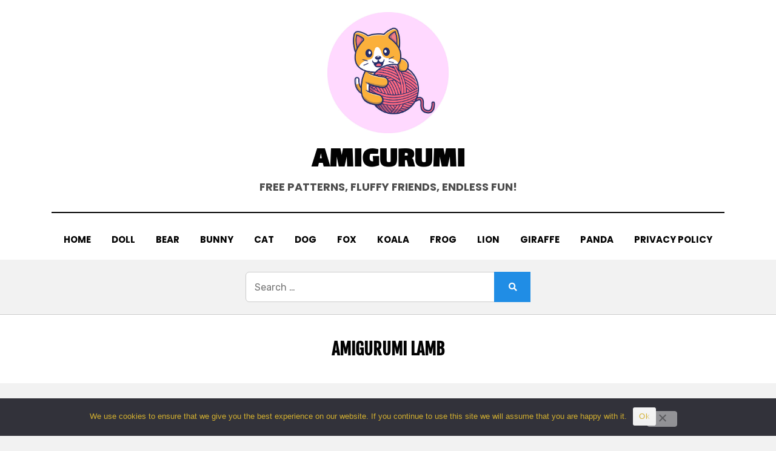

--- FILE ---
content_type: text/html; charset=utf-8
request_url: https://www.google.com/recaptcha/api2/aframe
body_size: 264
content:
<!DOCTYPE HTML><html><head><meta http-equiv="content-type" content="text/html; charset=UTF-8"></head><body><script nonce="x2CqomTdph2pKVa2GsHnhg">/** Anti-fraud and anti-abuse applications only. See google.com/recaptcha */ try{var clients={'sodar':'https://pagead2.googlesyndication.com/pagead/sodar?'};window.addEventListener("message",function(a){try{if(a.source===window.parent){var b=JSON.parse(a.data);var c=clients[b['id']];if(c){var d=document.createElement('img');d.src=c+b['params']+'&rc='+(localStorage.getItem("rc::a")?sessionStorage.getItem("rc::b"):"");window.document.body.appendChild(d);sessionStorage.setItem("rc::e",parseInt(sessionStorage.getItem("rc::e")||0)+1);localStorage.setItem("rc::h",'1768867891040');}}}catch(b){}});window.parent.postMessage("_grecaptcha_ready", "*");}catch(b){}</script></body></html>

--- FILE ---
content_type: application/javascript; charset=utf-8
request_url: https://fundingchoicesmessages.google.com/f/AGSKWxUBQbVqNNrJBJkpFC9Kp6QLj31abGL7GtyO0IvzXW7MAasojWAq86oJK-OOKOGyLZOXrJwCTDyed7kwsodaySNwOoNQW7Im3x6EaYkkXYIA82NvdEFvYghR4u7oN4OAvod0-Dxm3VexfENsZ9d4ISzTMn1s8ssCcdLMtYUTTuj5w--dwqFHP_gG--qQ/__banner_ads./rotatedads2./adsystem./adunit./metaad.
body_size: -1293
content:
window['061878a9-cf62-44f0-80df-2c613fafe0c1'] = true;